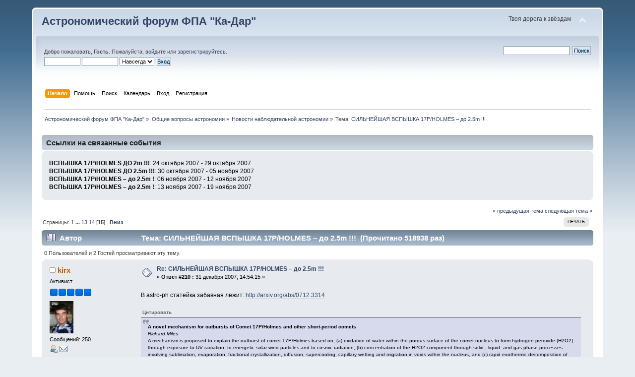

--- FILE ---
content_type: text/html; charset=UTF-8
request_url: http://www.ka-dar.ru/forum/index.php/topic,922.210.html?PHPSESSID=e73f68b014d143a089726996dbb78852
body_size: 10178
content:
<!DOCTYPE html PUBLIC "-//W3C//DTD XHTML 1.0 Transitional//EN" "http://www.w3.org/TR/xhtml1/DTD/xhtml1-transitional.dtd">
<html xmlns="http://www.w3.org/1999/xhtml">
<head>
	<link rel="stylesheet" type="text/css" href="http://www.ka-dar.ru/forum/Themes/default/css/index.css?fin20" />
	<link rel="stylesheet" type="text/css" href="http://www.ka-dar.ru/forum/Themes/default/css/webkit.css" />
	<script type="text/javascript" src="http://www.ka-dar.ru/forum/Themes/default/scripts/script.js?fin20"></script>
	<script type="text/javascript" src="http://www.ka-dar.ru/forum/Themes/default/scripts/theme.js?fin20"></script>
	<script type="text/javascript"><!-- // --><![CDATA[
		var smf_theme_url = "http://www.ka-dar.ru/forum/Themes/default";
		var smf_default_theme_url = "http://www.ka-dar.ru/forum/Themes/default";
		var smf_images_url = "http://www.ka-dar.ru/forum/Themes/default/images";
		var smf_scripturl = "http://www.ka-dar.ru/forum/index.php?PHPSESSID=e73f68b014d143a089726996dbb78852&amp;";
		var smf_iso_case_folding = false;
		var smf_charset = "UTF-8";
		var ajax_notification_text = "Загружается...";
		var ajax_notification_cancel_text = "Отменить";
	// ]]></script>
	<meta http-equiv="Content-Type" content="text/html; charset=UTF-8" />
	<meta name="description" content="СИЛЬНЕЙШАЯ ВСПЫШКА 17P/HOLMES – до 2.5m !!!" />
	<meta name="keywords" content="Ка-Дар, астрономия, комета, астероид, телескоп, экскурсия, наука, посмотреть в телескоп, обсерватория, фонд, образование, благотворительность" />
	<title>СИЛЬНЕЙШАЯ ВСПЫШКА 17P/HOLMES – до 2.5m !!!</title>
	<link rel="canonical" href="http://www.ka-dar.ru/forum/index.php/topic,922.210.html?PHPSESSID=e73f68b014d143a089726996dbb78852" />
	<link rel="help" href="http://www.ka-dar.ru/forum/index.php?PHPSESSID=e73f68b014d143a089726996dbb78852&amp;action=help" />
	<link rel="search" href="http://www.ka-dar.ru/forum/index.php?PHPSESSID=e73f68b014d143a089726996dbb78852&amp;action=search" />
	<link rel="contents" href="http://www.ka-dar.ru/forum/index.php?PHPSESSID=e73f68b014d143a089726996dbb78852&amp;" />
	<link rel="alternate" type="application/rss+xml" title="Астрономический форум ФПА &quot;Ка-Дар&quot; - RSS" href="http://www.ka-dar.ru/forum/index.php?PHPSESSID=e73f68b014d143a089726996dbb78852&amp;type=rss;action=.xml" />
	<link rel="prev" href="http://www.ka-dar.ru/forum/index.php/topic,922.0/prev_next,prev.html?PHPSESSID=e73f68b014d143a089726996dbb78852" />
	<link rel="next" href="http://www.ka-dar.ru/forum/index.php/topic,922.0/prev_next,next.html?PHPSESSID=e73f68b014d143a089726996dbb78852" />
	<link rel="index" href="http://www.ka-dar.ru/forum/index.php/board,3.0.html?PHPSESSID=e73f68b014d143a089726996dbb78852" />
</head>
<body>
<div id="wrapper" style="width: 90%">
	<div id="header"><div class="frame">
		<div id="top_section">
			<h1 class="forumtitle">
				<a href="http://www.ka-dar.ru/forum/index.php?PHPSESSID=e73f68b014d143a089726996dbb78852&amp;">Астрономический форум ФПА "Ка-Дар"</a>
			</h1>
			<img id="upshrink" src="http://www.ka-dar.ru/forum/Themes/default/images/upshrink.png" alt="*" title="Свернуть/Развернуть" style="display: none;" />
			<div id="siteslogan" class="floatright">Твоя дорога к звёздам</div>
		</div>
		<div id="upper_section" class="middletext">
			<div class="user">
				<script type="text/javascript" src="http://www.ka-dar.ru/forum/Themes/default/scripts/sha1.js"></script>
				<form id="guest_form" action="http://www.ka-dar.ru/forum/index.php?PHPSESSID=e73f68b014d143a089726996dbb78852&amp;action=login2" method="post" accept-charset="UTF-8"  onsubmit="hashLoginPassword(this, '271584570514240a17981d21396d3143');">
					<div class="info">Добро пожаловать, <strong>Гость</strong>. Пожалуйста, <a href="http://www.ka-dar.ru/forum/index.php?PHPSESSID=e73f68b014d143a089726996dbb78852&amp;action=login">войдите</a> или <a href="http://www.ka-dar.ru/forum/index.php?PHPSESSID=e73f68b014d143a089726996dbb78852&amp;action=register">зарегистрируйтесь</a>.</div>
					<input type="text" name="user" size="10" class="input_text" />
					<input type="password" name="passwrd" size="10" class="input_password" />
					<select name="cookielength">
						<option value="60">1 час</option>
						<option value="1440">1 день</option>
						<option value="10080">1 неделя</option>
						<option value="43200">1 месяц</option>
						<option value="-1" selected="selected">Навсегда</option>
					</select>
					<input type="submit" value="Вход" class="button_submit" /><br />
					<div class="info"></div>
					<input type="hidden" name="hash_passwrd" value="" />
				</form>
			</div>
			<div class="news normaltext">
				<form id="search_form" action="http://www.ka-dar.ru/forum/index.php?PHPSESSID=e73f68b014d143a089726996dbb78852&amp;action=search2" method="post" accept-charset="UTF-8">
					<input type="text" name="search" value="" class="input_text" />&nbsp;
					<input type="submit" name="submit" value="Поиск" class="button_submit" />
					<input type="hidden" name="advanced" value="0" />
					<input type="hidden" name="topic" value="922" /></form>
			</div>
		</div>
		<br class="clear" />
		<script type="text/javascript"><!-- // --><![CDATA[
			var oMainHeaderToggle = new smc_Toggle({
				bToggleEnabled: true,
				bCurrentlyCollapsed: false,
				aSwappableContainers: [
					'upper_section'
				],
				aSwapImages: [
					{
						sId: 'upshrink',
						srcExpanded: smf_images_url + '/upshrink.png',
						altExpanded: 'Свернуть/Развернуть',
						srcCollapsed: smf_images_url + '/upshrink2.png',
						altCollapsed: 'Свернуть/Развернуть'
					}
				],
				oThemeOptions: {
					bUseThemeSettings: false,
					sOptionName: 'collapse_header',
					sSessionVar: 'b5dabd61',
					sSessionId: '271584570514240a17981d21396d3143'
				},
				oCookieOptions: {
					bUseCookie: true,
					sCookieName: 'upshrink'
				}
			});
		// ]]></script>
		<div id="main_menu">
			<ul class="dropmenu" id="menu_nav">
				<li id="button_home">
					<a class="active firstlevel" href="http://www.ka-dar.ru/forum/index.php?PHPSESSID=e73f68b014d143a089726996dbb78852&amp;">
						<span class="last firstlevel">Начало</span>
					</a>
				</li>
				<li id="button_help">
					<a class="firstlevel" href="http://www.ka-dar.ru/forum/index.php?PHPSESSID=e73f68b014d143a089726996dbb78852&amp;action=help">
						<span class="firstlevel">Помощь</span>
					</a>
				</li>
				<li id="button_search">
					<a class="firstlevel" href="http://www.ka-dar.ru/forum/index.php?PHPSESSID=e73f68b014d143a089726996dbb78852&amp;action=search">
						<span class="firstlevel">Поиск</span>
					</a>
				</li>
				<li id="button_calendar">
					<a class="firstlevel" href="http://www.ka-dar.ru/forum/index.php?PHPSESSID=e73f68b014d143a089726996dbb78852&amp;action=calendar">
						<span class="firstlevel">Календарь</span>
					</a>
				</li>
				<li id="button_login">
					<a class="firstlevel" href="http://www.ka-dar.ru/forum/index.php?PHPSESSID=e73f68b014d143a089726996dbb78852&amp;action=login">
						<span class="firstlevel">Вход</span>
					</a>
				</li>
				<li id="button_register">
					<a class="firstlevel" href="http://www.ka-dar.ru/forum/index.php?PHPSESSID=e73f68b014d143a089726996dbb78852&amp;action=register">
						<span class="last firstlevel">Регистрация</span>
					</a>
				</li>
			</ul>
		</div>
		<br class="clear" />
	</div></div>
	<div id="content_section"><div class="frame">
		<div id="main_content_section">
	<div class="navigate_section">
		<ul>
			<li>
				<a href="http://www.ka-dar.ru/forum/index.php?PHPSESSID=e73f68b014d143a089726996dbb78852&amp;"><span>Астрономический форум ФПА &quot;Ка-Дар&quot;</span></a> &#187;
			</li>
			<li>
				<a href="http://www.ka-dar.ru/forum/index.php?PHPSESSID=e73f68b014d143a089726996dbb78852&amp;#c2"><span>Общие вопросы астрономии</span></a> &#187;
			</li>
			<li>
				<a href="http://www.ka-dar.ru/forum/index.php/board,3.0.html?PHPSESSID=e73f68b014d143a089726996dbb78852"><span>Новости наблюдательной астрономии</span></a> &#187;
			</li>
			<li class="last">Тема: 
				<a href="http://www.ka-dar.ru/forum/index.php/topic,922.0.html?PHPSESSID=e73f68b014d143a089726996dbb78852"><span>СИЛЬНЕЙШАЯ ВСПЫШКА 17P/HOLMES – до 2.5m !!!</span></a>
			</li>
		</ul>
	</div>
			<a id="top"></a>
			<a id="msg10772"></a>
			<div class="linked_events">
				<div class="title_bar">
					<h3 class="titlebg headerpadding">Ссылки на связанные события</h3>
				</div>
				<div class="windowbg">
					<span class="topslice"><span></span></span>
					<div class="content">
						<ul class="reset">
							<li>
								<strong>ВСПЫШКА 17P/HOLMES ДО 2m !!!</strong>: 24 октября 2007 - 29 октября 2007
							</li>
							<li>
								<strong>ВСПЫШКА 17P/HOLMES ДО 2.5m !!!</strong>: 30 октября 2007 - 05 ноября 2007
							</li>
							<li>
								<strong>ВСПЫШКА 17P/HOLMES – до 2.5m !</strong>: 06 ноября 2007 - 12 ноября 2007
							</li>
							<li>
								<strong>ВСПЫШКА 17P/HOLMES – до 2.5m !</strong>: 13 ноября 2007 - 19 ноября 2007
							</li>
						</ul>
					</div>
					<span class="botslice"><span></span></span>
				</div>
			</div>
			<div class="pagesection">
				<div class="nextlinks"><a href="http://www.ka-dar.ru/forum/index.php/topic,922.0/prev_next,prev.html?PHPSESSID=e73f68b014d143a089726996dbb78852#new">&laquo; предыдущая тема</a> <a href="http://www.ka-dar.ru/forum/index.php/topic,922.0/prev_next,next.html?PHPSESSID=e73f68b014d143a089726996dbb78852#new">следующая тема &raquo;</a></div>
		<div class="buttonlist floatright">
			<ul>
				<li><a class="button_strip_print" href="http://www.ka-dar.ru/forum/index.php?PHPSESSID=e73f68b014d143a089726996dbb78852&amp;action=printpage;topic=922.0" rel="new_win nofollow"><span class="last">Печать</span></a></li>
			</ul>
		</div>
				<div class="pagelinks floatleft">Страницы: <a class="navPages" href="http://www.ka-dar.ru/forum/index.php/topic,922.0.html?PHPSESSID=e73f68b014d143a089726996dbb78852">1</a> <span style="font-weight: bold;" onclick="expandPages(this, 'http://www.ka-dar.ru/forum/index.php'+'?topic=922.%1$d', 15, 180, 15);" onmouseover="this.style.cursor = 'pointer';"> ... </span><a class="navPages" href="http://www.ka-dar.ru/forum/index.php/topic,922.180.html?PHPSESSID=e73f68b014d143a089726996dbb78852">13</a> <a class="navPages" href="http://www.ka-dar.ru/forum/index.php/topic,922.195.html?PHPSESSID=e73f68b014d143a089726996dbb78852">14</a> [<strong>15</strong>]   &nbsp;&nbsp;<a href="#lastPost"><strong>Вниз</strong></a></div>
			</div>
			<div id="forumposts">
				<div class="cat_bar">
					<h3 class="catbg">
						<img src="http://www.ka-dar.ru/forum/Themes/default/images/topic/veryhot_post.gif" align="bottom" alt="" />
						<span id="author">Автор</span>
						Тема: СИЛЬНЕЙШАЯ ВСПЫШКА 17P/HOLMES – до 2.5m !!! &nbsp;(Прочитано 518938 раз)
					</h3>
				</div>
				<p id="whoisviewing" class="smalltext">0 Пользователей и 2 Гостей просматривают эту тему.
				</p>
				<form action="http://www.ka-dar.ru/forum/index.php?PHPSESSID=e73f68b014d143a089726996dbb78852&amp;action=quickmod2;topic=922.210" method="post" accept-charset="UTF-8" name="quickModForm" id="quickModForm" style="margin: 0;" onsubmit="return oQuickModify.bInEditMode ? oQuickModify.modifySave('271584570514240a17981d21396d3143', 'b5dabd61') : false">
				<div class="windowbg">
					<span class="topslice"><span></span></span>
					<div class="post_wrapper">
						<div class="poster">
							<h4>
								<img src="http://www.ka-dar.ru/forum/Themes/default/images/useroff.gif" alt="Оффлайн" />
								<a href="http://www.ka-dar.ru/forum/index.php?PHPSESSID=e73f68b014d143a089726996dbb78852&amp;action=profile;u=80" title="Просмотр профиля kirx">kirx</a>
							</h4>
							<ul class="reset smalltext" id="msg_10772_extra_info">
								<li class="membergroup"><c>Активист</li>
								<li class="stars"><img src="http://www.ka-dar.ru/forum/Themes/default/images/stargmod.gif" alt="*" /><img src="http://www.ka-dar.ru/forum/Themes/default/images/stargmod.gif" alt="*" /><img src="http://www.ka-dar.ru/forum/Themes/default/images/stargmod.gif" alt="*" /><img src="http://www.ka-dar.ru/forum/Themes/default/images/stargmod.gif" alt="*" /><img src="http://www.ka-dar.ru/forum/Themes/default/images/stargmod.gif" alt="*" /></li>
								<li class="avatar">
									<a href="http://www.ka-dar.ru/forum/index.php?PHPSESSID=e73f68b014d143a089726996dbb78852&amp;action=profile;u=80">
										<img class="avatar" src="http://www.ka-dar.ru/forum/index.php?PHPSESSID=e73f68b014d143a089726996dbb78852&amp;action=dlattach;attach=3959;type=avatar" alt="" />
									</a>
								</li>
								<li class="postcount">Сообщений: 250</li>
								<li class="profile">
									<ul>
										<li><a href="http://www.ka-dar.ru/forum/index.php?PHPSESSID=e73f68b014d143a089726996dbb78852&amp;action=profile;u=80"><img src="http://www.ka-dar.ru/forum/Themes/default/images/icons/profile_sm.gif" alt="Просмотр профиля" title="Просмотр профиля" /></a></li>
										<li><a href="http://www.ka-dar.ru/forum/index.php?PHPSESSID=e73f68b014d143a089726996dbb78852&amp;action=emailuser;sa=email;msg=10772" rel="nofollow"><img src="http://www.ka-dar.ru/forum/Themes/default/images/email_sm.gif" alt="E-mail" title="E-mail" /></a></li>
									</ul>
								</li>
							</ul>
						</div>
						<div class="postarea">
							<div class="flow_hidden">
								<div class="keyinfo">
									<div class="messageicon">
										<img src="http://www.ka-dar.ru/forum/Themes/default/images/post/xx.gif" alt="" />
									</div>
									<h5 id="subject_10772">
										<a href="http://www.ka-dar.ru/forum/index.php/topic,922.msg10772.html?PHPSESSID=e73f68b014d143a089726996dbb78852#msg10772" rel="nofollow">Re: СИЛЬНЕЙШАЯ ВСПЫШКА 17P/HOLMES – до 2.5m !!!</a>
									</h5>
									<div class="smalltext">&#171; <strong>Ответ #210 :</strong> 31 декабря 2007, 14:54:15 &#187;</div>
									<div id="msg_10772_quick_mod"></div>
								</div>
							</div>
							<div class="post">
								<div class="inner" id="msg_10772">В astro-ph статейка забавная лежит: <a href="http://arxiv.org/abs/0712.3314" class="bbc_link" target="_blank">http://arxiv.org/abs/0712.3314</a><br /><br /><div class="quoteheader"><div class="topslice_quote">Цитировать</div></div><blockquote class="bbc_standard_quote"><strong>A novel mechanism for outbursts of Comet 17P/Holmes and other short-period comets</strong><br /><em>Richard Miles</em><br />A mechanism is proposed to explain the outburst of comet 17P/Holmes based on; (a) oxidation of water within the porous surface of the comet nucleus to form hydrogen peroxide (H2O2) through exposure to UV radiation, to energetic solar-wind particles and to cosmic radiation, (b) concentration of the H2O2 component through solid-, liquid- and gas-phase processes involving sublimation, evaporation, fractional crystallization, diffusion, supercooling, capillary wetting and migration in voids within the nucleus, and (c) rapid exothermic decomposition of aqueous H2O2 liberating oxygen gas via a surface catalytic reaction through interaction with finely-dispersed transition metals, metal compounds and minerals, in particular those containing Fe, localised within a differentiated multi-component comet nucleus. An accelerated release of gaseous oxygen, concomitant self-heating and volatilisation of hydrocarbons within the nucleus results in its explosive disruption. This mechanism may also explain the observation of a repeat outburst of this comet in 1893. Laboratory studies to investigate H2O2 formation in simulated cometary environments and to evaluate H2O2 decomposition on meteoritic samples are recommended.</blockquote><div class="quotefooter"><div class="botslice_quote"></div></div></div>
							</div>
						</div>
						<div class="moderatorbar">
							<div class="smalltext modified" id="modified_10772">
							</div>
							<div class="smalltext reportlinks">
								<img src="http://www.ka-dar.ru/forum/Themes/default/images/ip.gif" alt="" />
								Записан
							</div>
							<div class="signature" id="msg_10772_signature"><img src="http://saistud.sai.msu.ru/~kirx/img/snoozer_likelinux_man.gif" alt="" class="bbc_img" /></div>
						</div>
					</div>
					<span class="botslice"><span></span></span>
				</div>
				<hr class="post_separator" />
				<a id="msg12043"></a>
				<div class="windowbg2">
					<span class="topslice"><span></span></span>
					<div class="post_wrapper">
						<div class="poster">
							<h4>
								<img src="http://www.ka-dar.ru/forum/Themes/default/images/useroff.gif" alt="Оффлайн" />
								<a href="http://www.ka-dar.ru/forum/index.php?PHPSESSID=e73f68b014d143a089726996dbb78852&amp;action=profile;u=6" title="Просмотр профиля ctac">ctac</a>
							</h4>
							<ul class="reset smalltext" id="msg_12043_extra_info">
								<li class="membergroup">Сотрудник ФПА Ка-Дар</li>
								<li class="stars"><img src="http://www.ka-dar.ru/forum/Themes/default/images/staradmin.gif" alt="*" /><img src="http://www.ka-dar.ru/forum/Themes/default/images/staradmin.gif" alt="*" /><img src="http://www.ka-dar.ru/forum/Themes/default/images/staradmin.gif" alt="*" /><img src="http://www.ka-dar.ru/forum/Themes/default/images/staradmin.gif" alt="*" /><img src="http://www.ka-dar.ru/forum/Themes/default/images/staradmin.gif" alt="*" /></li>
								<li class="avatar">
									<a href="http://www.ka-dar.ru/forum/index.php?PHPSESSID=e73f68b014d143a089726996dbb78852&amp;action=profile;u=6">
										<img class="avatar" src="http://www.ka-dar.ru/forum/index.php?PHPSESSID=e73f68b014d143a089726996dbb78852&amp;action=dlattach;attach=4472;type=avatar" alt="" />
									</a>
								</li>
								<li class="postcount">Сообщений: 8680</li>
								<li class="blurb">Короткий Стас</li>
								<li class="im_icons">
									<ul>
										<li><a class="icq new_win" href="http://www.icq.com/whitepages/about_me.php?uin=340303332" target="_blank" title="ICQ клиент - 340303332"><img src="http://status.icq.com/online.gif?img=5&amp;icq=340303332" alt="ICQ клиент - 340303332" width="18" height="18" /></a></li>
										
										
										<li><a class="yim" href="http://edit.yahoo.com/config/send_webmesg?.target=astrostas83" title="Yahoo клиент - astrostas83"><img src="http://opi.yahoo.com/online?u=astrostas83&amp;m=g&amp;t=0" alt="Yahoo клиент - astrostas83" /></a></li>
									</ul>
								</li>
								<li class="profile">
									<ul>
										<li><a href="http://www.ka-dar.ru/forum/index.php?PHPSESSID=e73f68b014d143a089726996dbb78852&amp;action=profile;u=6"><img src="http://www.ka-dar.ru/forum/Themes/default/images/icons/profile_sm.gif" alt="Просмотр профиля" title="Просмотр профиля" /></a></li>
										<li><a href="http://www.ka-dar.ru/forum/index.php?PHPSESSID=e73f68b014d143a089726996dbb78852&amp;action=emailuser;sa=email;msg=12043" rel="nofollow"><img src="http://www.ka-dar.ru/forum/Themes/default/images/email_sm.gif" alt="E-mail" title="E-mail" /></a></li>
									</ul>
								</li>
							</ul>
						</div>
						<div class="postarea">
							<div class="flow_hidden">
								<div class="keyinfo">
									<div class="messageicon">
										<img src="http://www.ka-dar.ru/forum/Themes/default/images/post/xx.gif" alt="" />
									</div>
									<h5 id="subject_12043">
										<a href="http://www.ka-dar.ru/forum/index.php/topic,922.msg12043.html?PHPSESSID=e73f68b014d143a089726996dbb78852#msg12043" rel="nofollow">Re: СИЛЬНЕЙШАЯ ВСПЫШКА 17P/HOLMES – до 2.5m !!!</a>
									</h5>
									<div class="smalltext">&#171; <strong>Ответ #211 :</strong> 04 марта 2008, 11:39:50 &#187;</div>
									<div id="msg_12043_quick_mod"></div>
								</div>
							</div>
							<div class="post">
								<div class="inner" id="msg_12043">Время подводить итоги.<br /><br /><img src="http://kometen.fg-vds.de/koj_2007/17p/sele0017.gif" alt="" class="bbc_img" /><br /><br /><a href="http://kometen.fg-vds.de/koj_2007/17p/17peaus.htm" class="bbc_link" target="_blank">http://kometen.fg-vds.de/koj_2007/17p/17peaus.htm</a></div>
							</div>
						</div>
						<div class="moderatorbar">
							<div class="smalltext modified" id="modified_12043">
							</div>
							<div class="smalltext reportlinks">
								<img src="http://www.ka-dar.ru/forum/Themes/default/images/ip.gif" alt="" />
								Записан
							</div>
							<div class="signature" id="msg_12043_signature">Короткий Стас<br />&nbsp;<strong><a href="http://www.astroalert.su" class="bbc_link" target="_blank">www.astroalert.su</a></strong> - новости!<br />&nbsp;<strong><a href="http://www.astromap.ru" class="bbc_link" target="_blank">www.astromap.ru</a></strong> - Всё астрономические организации РФ и ближнего зарубежья</div>
						</div>
					</div>
					<span class="botslice"><span></span></span>
				</div>
				<hr class="post_separator" />
				<a id="msg12197"></a>
				<div class="windowbg">
					<span class="topslice"><span></span></span>
					<div class="post_wrapper">
						<div class="poster">
							<h4>
								<img src="http://www.ka-dar.ru/forum/Themes/default/images/useroff.gif" alt="Оффлайн" />
								<a href="http://www.ka-dar.ru/forum/index.php?PHPSESSID=e73f68b014d143a089726996dbb78852&amp;action=profile;u=6" title="Просмотр профиля ctac">ctac</a>
							</h4>
							<ul class="reset smalltext" id="msg_12197_extra_info">
								<li class="membergroup">Сотрудник ФПА Ка-Дар</li>
								<li class="stars"><img src="http://www.ka-dar.ru/forum/Themes/default/images/staradmin.gif" alt="*" /><img src="http://www.ka-dar.ru/forum/Themes/default/images/staradmin.gif" alt="*" /><img src="http://www.ka-dar.ru/forum/Themes/default/images/staradmin.gif" alt="*" /><img src="http://www.ka-dar.ru/forum/Themes/default/images/staradmin.gif" alt="*" /><img src="http://www.ka-dar.ru/forum/Themes/default/images/staradmin.gif" alt="*" /></li>
								<li class="avatar">
									<a href="http://www.ka-dar.ru/forum/index.php?PHPSESSID=e73f68b014d143a089726996dbb78852&amp;action=profile;u=6">
										<img class="avatar" src="http://www.ka-dar.ru/forum/index.php?PHPSESSID=e73f68b014d143a089726996dbb78852&amp;action=dlattach;attach=4472;type=avatar" alt="" />
									</a>
								</li>
								<li class="postcount">Сообщений: 8680</li>
								<li class="blurb">Короткий Стас</li>
								<li class="im_icons">
									<ul>
										<li><a class="icq new_win" href="http://www.icq.com/whitepages/about_me.php?uin=340303332" target="_blank" title="ICQ клиент - 340303332"><img src="http://status.icq.com/online.gif?img=5&amp;icq=340303332" alt="ICQ клиент - 340303332" width="18" height="18" /></a></li>
										
										
										<li><a class="yim" href="http://edit.yahoo.com/config/send_webmesg?.target=astrostas83" title="Yahoo клиент - astrostas83"><img src="http://opi.yahoo.com/online?u=astrostas83&amp;m=g&amp;t=0" alt="Yahoo клиент - astrostas83" /></a></li>
									</ul>
								</li>
								<li class="profile">
									<ul>
										<li><a href="http://www.ka-dar.ru/forum/index.php?PHPSESSID=e73f68b014d143a089726996dbb78852&amp;action=profile;u=6"><img src="http://www.ka-dar.ru/forum/Themes/default/images/icons/profile_sm.gif" alt="Просмотр профиля" title="Просмотр профиля" /></a></li>
										<li><a href="http://www.ka-dar.ru/forum/index.php?PHPSESSID=e73f68b014d143a089726996dbb78852&amp;action=emailuser;sa=email;msg=12197" rel="nofollow"><img src="http://www.ka-dar.ru/forum/Themes/default/images/email_sm.gif" alt="E-mail" title="E-mail" /></a></li>
									</ul>
								</li>
							</ul>
						</div>
						<div class="postarea">
							<div class="flow_hidden">
								<div class="keyinfo">
									<div class="messageicon">
										<img src="http://www.ka-dar.ru/forum/Themes/default/images/post/xx.gif" alt="" />
									</div>
									<h5 id="subject_12197">
										<a href="http://www.ka-dar.ru/forum/index.php/topic,922.msg12197.html?PHPSESSID=e73f68b014d143a089726996dbb78852#msg12197" rel="nofollow">Re: СИЛЬНЕЙШАЯ ВСПЫШКА 17P/HOLMES – до 2.5m !!!</a>
									</h5>
									<div class="smalltext">&#171; <strong>Ответ #212 :</strong> 08 марта 2008, 20:24:17 &#187;</div>
									<div id="msg_12197_quick_mod"></div>
								</div>
							</div>
							<div class="post">
								<div class="inner" id="msg_12197">&nbsp;Расстояние до кометы сегодня в 3 раза больше чем до Солнца<br /><a href="http://www.cfa.harvard.edu/iau/Ephemerides/Comets/0017P.html" class="bbc_link" target="_blank">http://www.cfa.harvard.edu/iau/Ephemerides/Comets/0017P.html</a><br />&nbsp;<br />&nbsp;Математика: (75/30)х3=<strong>7.5 диаметров Солнца (11 млн.км) занимает кома кометы 17P/Holmes</strong> <img src="http://www.ka-dar.ru/forum/Smileys/classic/smiley.gif" alt="&#58;&#41;" title="Smiley" class="smiley" /> <br /><br />&nbsp;Скопировал свое сообщение с <a href="http://www.astronomy.ru/forum/index.php/topic,32377.msg669426.html#msg669426" class="bbc_link" target="_blank">Астрофорума</a><br /><br />&nbsp;Потрясающая илюстрация:<br /><br />&nbsp;<img src="http://www.spaceweather.com/swpod2008/08mar08/Chris-Schur1.jpg?" alt="" class="bbc_img" /></div>
							</div>
						</div>
						<div class="moderatorbar">
							<div class="smalltext modified" id="modified_12197">
							</div>
							<div class="smalltext reportlinks">
								<img src="http://www.ka-dar.ru/forum/Themes/default/images/ip.gif" alt="" />
								Записан
							</div>
							<div class="signature" id="msg_12197_signature">Короткий Стас<br />&nbsp;<strong><a href="http://www.astroalert.su" class="bbc_link" target="_blank">www.astroalert.su</a></strong> - новости!<br />&nbsp;<strong><a href="http://www.astromap.ru" class="bbc_link" target="_blank">www.astromap.ru</a></strong> - Всё астрономические организации РФ и ближнего зарубежья</div>
						</div>
					</div>
					<span class="botslice"><span></span></span>
				</div>
				<hr class="post_separator" />
				<a id="msg12267"></a>
				<div class="windowbg2">
					<span class="topslice"><span></span></span>
					<div class="post_wrapper">
						<div class="poster">
							<h4>
								<img src="http://www.ka-dar.ru/forum/Themes/default/images/useroff.gif" alt="Оффлайн" />
								<a href="http://www.ka-dar.ru/forum/index.php?PHPSESSID=e73f68b014d143a089726996dbb78852&amp;action=profile;u=6" title="Просмотр профиля ctac">ctac</a>
							</h4>
							<ul class="reset smalltext" id="msg_12267_extra_info">
								<li class="membergroup">Сотрудник ФПА Ка-Дар</li>
								<li class="stars"><img src="http://www.ka-dar.ru/forum/Themes/default/images/staradmin.gif" alt="*" /><img src="http://www.ka-dar.ru/forum/Themes/default/images/staradmin.gif" alt="*" /><img src="http://www.ka-dar.ru/forum/Themes/default/images/staradmin.gif" alt="*" /><img src="http://www.ka-dar.ru/forum/Themes/default/images/staradmin.gif" alt="*" /><img src="http://www.ka-dar.ru/forum/Themes/default/images/staradmin.gif" alt="*" /></li>
								<li class="avatar">
									<a href="http://www.ka-dar.ru/forum/index.php?PHPSESSID=e73f68b014d143a089726996dbb78852&amp;action=profile;u=6">
										<img class="avatar" src="http://www.ka-dar.ru/forum/index.php?PHPSESSID=e73f68b014d143a089726996dbb78852&amp;action=dlattach;attach=4472;type=avatar" alt="" />
									</a>
								</li>
								<li class="postcount">Сообщений: 8680</li>
								<li class="blurb">Короткий Стас</li>
								<li class="im_icons">
									<ul>
										<li><a class="icq new_win" href="http://www.icq.com/whitepages/about_me.php?uin=340303332" target="_blank" title="ICQ клиент - 340303332"><img src="http://status.icq.com/online.gif?img=5&amp;icq=340303332" alt="ICQ клиент - 340303332" width="18" height="18" /></a></li>
										
										
										<li><a class="yim" href="http://edit.yahoo.com/config/send_webmesg?.target=astrostas83" title="Yahoo клиент - astrostas83"><img src="http://opi.yahoo.com/online?u=astrostas83&amp;m=g&amp;t=0" alt="Yahoo клиент - astrostas83" /></a></li>
									</ul>
								</li>
								<li class="profile">
									<ul>
										<li><a href="http://www.ka-dar.ru/forum/index.php?PHPSESSID=e73f68b014d143a089726996dbb78852&amp;action=profile;u=6"><img src="http://www.ka-dar.ru/forum/Themes/default/images/icons/profile_sm.gif" alt="Просмотр профиля" title="Просмотр профиля" /></a></li>
										<li><a href="http://www.ka-dar.ru/forum/index.php?PHPSESSID=e73f68b014d143a089726996dbb78852&amp;action=emailuser;sa=email;msg=12267" rel="nofollow"><img src="http://www.ka-dar.ru/forum/Themes/default/images/email_sm.gif" alt="E-mail" title="E-mail" /></a></li>
									</ul>
								</li>
							</ul>
						</div>
						<div class="postarea">
							<div class="flow_hidden">
								<div class="keyinfo">
									<div class="messageicon">
										<img src="http://www.ka-dar.ru/forum/Themes/default/images/post/xx.gif" alt="" />
									</div>
									<h5 id="subject_12267">
										<a href="http://www.ka-dar.ru/forum/index.php/topic,922.msg12267.html?PHPSESSID=e73f68b014d143a089726996dbb78852#msg12267" rel="nofollow">Re: СИЛЬНЕЙШАЯ ВСПЫШКА 17P/HOLMES – до 2.5m !!!</a>
									</h5>
									<div class="smalltext">&#171; <strong>Ответ #213 :</strong> 10 марта 2008, 20:37:55 &#187;</div>
									<div id="msg_12267_quick_mod"></div>
								</div>
							</div>
							<div class="post">
								<div class="inner" id="msg_12267">Что-то произошло в ядре кометы в конце января (фотометрия ядра) :<br />&nbsp;<a href="http://pagesperso-orange.fr/fkometes/images/comets_img/17P-courbe%20mag.m1-A77.jpg" class="bbc_link" target="_blank">http://pagesperso-orange.fr/fkometes/images/comets_img/17P-courbe%20mag.m1-A77.jpg</a><br /><br />&nbsp;<a href="http://cosmos4u.blogspot.com/2008/02/something-did-happen-to-comet-holmes-in.html" class="bbc_link" target="_blank">http://cosmos4u.blogspot.com/2008/02/something-did-happen-to-comet-holmes-in.html</a><br /><br />&nbsp;Еще одна вспышка (малая) кометы 17P/HOLMES развивается сейчас?<br />&nbsp;<a href="http://cosmos4u.blogspot.com/2008/03/another-minor-outburst-of-comet-holmes.html" class="bbc_link" target="_blank">http://cosmos4u.blogspot.com/2008/03/another-minor-outburst-of-comet-holmes.html</a><br />&nbsp;</div>
							</div>
						</div>
						<div class="moderatorbar">
							<div class="smalltext modified" id="modified_12267">
							</div>
							<div class="smalltext reportlinks">
								<img src="http://www.ka-dar.ru/forum/Themes/default/images/ip.gif" alt="" />
								Записан
							</div>
							<div class="signature" id="msg_12267_signature">Короткий Стас<br />&nbsp;<strong><a href="http://www.astroalert.su" class="bbc_link" target="_blank">www.astroalert.su</a></strong> - новости!<br />&nbsp;<strong><a href="http://www.astromap.ru" class="bbc_link" target="_blank">www.astromap.ru</a></strong> - Всё астрономические организации РФ и ближнего зарубежья</div>
						</div>
					</div>
					<span class="botslice"><span></span></span>
				</div>
				<hr class="post_separator" />
				<a id="msg12696"></a>
				<div class="windowbg">
					<span class="topslice"><span></span></span>
					<div class="post_wrapper">
						<div class="poster">
							<h4>
								<img src="http://www.ka-dar.ru/forum/Themes/default/images/useroff.gif" alt="Оффлайн" />
								<a href="http://www.ka-dar.ru/forum/index.php?PHPSESSID=e73f68b014d143a089726996dbb78852&amp;action=profile;u=6" title="Просмотр профиля ctac">ctac</a>
							</h4>
							<ul class="reset smalltext" id="msg_12696_extra_info">
								<li class="membergroup">Сотрудник ФПА Ка-Дар</li>
								<li class="stars"><img src="http://www.ka-dar.ru/forum/Themes/default/images/staradmin.gif" alt="*" /><img src="http://www.ka-dar.ru/forum/Themes/default/images/staradmin.gif" alt="*" /><img src="http://www.ka-dar.ru/forum/Themes/default/images/staradmin.gif" alt="*" /><img src="http://www.ka-dar.ru/forum/Themes/default/images/staradmin.gif" alt="*" /><img src="http://www.ka-dar.ru/forum/Themes/default/images/staradmin.gif" alt="*" /></li>
								<li class="avatar">
									<a href="http://www.ka-dar.ru/forum/index.php?PHPSESSID=e73f68b014d143a089726996dbb78852&amp;action=profile;u=6">
										<img class="avatar" src="http://www.ka-dar.ru/forum/index.php?PHPSESSID=e73f68b014d143a089726996dbb78852&amp;action=dlattach;attach=4472;type=avatar" alt="" />
									</a>
								</li>
								<li class="postcount">Сообщений: 8680</li>
								<li class="blurb">Короткий Стас</li>
								<li class="im_icons">
									<ul>
										<li><a class="icq new_win" href="http://www.icq.com/whitepages/about_me.php?uin=340303332" target="_blank" title="ICQ клиент - 340303332"><img src="http://status.icq.com/online.gif?img=5&amp;icq=340303332" alt="ICQ клиент - 340303332" width="18" height="18" /></a></li>
										
										
										<li><a class="yim" href="http://edit.yahoo.com/config/send_webmesg?.target=astrostas83" title="Yahoo клиент - astrostas83"><img src="http://opi.yahoo.com/online?u=astrostas83&amp;m=g&amp;t=0" alt="Yahoo клиент - astrostas83" /></a></li>
									</ul>
								</li>
								<li class="profile">
									<ul>
										<li><a href="http://www.ka-dar.ru/forum/index.php?PHPSESSID=e73f68b014d143a089726996dbb78852&amp;action=profile;u=6"><img src="http://www.ka-dar.ru/forum/Themes/default/images/icons/profile_sm.gif" alt="Просмотр профиля" title="Просмотр профиля" /></a></li>
										<li><a href="http://www.ka-dar.ru/forum/index.php?PHPSESSID=e73f68b014d143a089726996dbb78852&amp;action=emailuser;sa=email;msg=12696" rel="nofollow"><img src="http://www.ka-dar.ru/forum/Themes/default/images/email_sm.gif" alt="E-mail" title="E-mail" /></a></li>
									</ul>
								</li>
							</ul>
						</div>
						<div class="postarea">
							<div class="flow_hidden">
								<div class="keyinfo">
									<div class="messageicon">
										<img src="http://www.ka-dar.ru/forum/Themes/default/images/post/thumbup.gif" alt="" />
									</div>
									<h5 id="subject_12696">
										<a href="http://www.ka-dar.ru/forum/index.php/topic,922.msg12696.html?PHPSESSID=e73f68b014d143a089726996dbb78852#msg12696" rel="nofollow">Обнаружены снимки момента вспышки 17P/HOLMES!!!</a>
									</h5>
									<div class="smalltext">&#171; <strong>Ответ #214 :</strong> 02 апреля 2008, 10:04:31 &#187;</div>
									<div id="msg_12696_quick_mod"></div>
								</div>
							</div>
							<div class="post">
								<div class="inner" id="msg_12696">Потрясающая анимация вспышки кометы 17P/HOLMES !<br />&nbsp;Первый снимок сделан в 23:39UT 24 октября! Еще до первых сообщений от наблюдателей о вспышке кометы!<br /><img src="http://www.spaceinfo.com.au/holmes1.gif" alt="" class="bbc_img" /><br /><br />Снял эти кадры инструмент <a href="http://www.spaceinfo.com.au/superwasp.html" class="bbc_link" target="_blank">SuperWASP</a> в La Palma (Чили), основное назначение которого, поиск транзитных экзопланет:<br /><img src="http://www.spaceinfo.com.au/superwasp1.jpg" alt="" class="bbc_img" /><br /><br /><span class="bbc_u"><strong>Источник:</strong></span> <a href="http://www.spaceinfo.com.au/superwasp2.html" class="bbc_link" target="_blank">SpaceInfo.com.au</a>&nbsp; </div>
							</div>
						</div>
						<div class="moderatorbar">
							<div class="smalltext modified" id="modified_12696">
								&#171; <em>Последнее редактирование: 02 апреля 2008, 10:26:13 от ctac</em> &#187;
							</div>
							<div class="smalltext reportlinks">
								<img src="http://www.ka-dar.ru/forum/Themes/default/images/ip.gif" alt="" />
								Записан
							</div>
							<div class="signature" id="msg_12696_signature">Короткий Стас<br />&nbsp;<strong><a href="http://www.astroalert.su" class="bbc_link" target="_blank">www.astroalert.su</a></strong> - новости!<br />&nbsp;<strong><a href="http://www.astromap.ru" class="bbc_link" target="_blank">www.astromap.ru</a></strong> - Всё астрономические организации РФ и ближнего зарубежья</div>
						</div>
					</div>
					<span class="botslice"><span></span></span>
				</div>
				<hr class="post_separator" />
				<a id="msg12699"></a>
				<div class="windowbg2">
					<span class="topslice"><span></span></span>
					<div class="post_wrapper">
						<div class="poster">
							<h4>
								<img src="http://www.ka-dar.ru/forum/Themes/default/images/useroff.gif" alt="Оффлайн" />
								<a href="http://www.ka-dar.ru/forum/index.php?PHPSESSID=e73f68b014d143a089726996dbb78852&amp;action=profile;u=12" title="Просмотр профиля ched">ched</a>
							</h4>
							<ul class="reset smalltext" id="msg_12699_extra_info">
								<li class="membergroup"><c>Активист</li>
								<li class="stars"><img src="http://www.ka-dar.ru/forum/Themes/default/images/stargmod.gif" alt="*" /><img src="http://www.ka-dar.ru/forum/Themes/default/images/stargmod.gif" alt="*" /><img src="http://www.ka-dar.ru/forum/Themes/default/images/stargmod.gif" alt="*" /><img src="http://www.ka-dar.ru/forum/Themes/default/images/stargmod.gif" alt="*" /><img src="http://www.ka-dar.ru/forum/Themes/default/images/stargmod.gif" alt="*" /></li>
								<li class="postcount">Сообщений: 935</li>
								<li class="im_icons">
									<ul>
										<li><a class="icq new_win" href="http://www.icq.com/whitepages/about_me.php?uin=413371" target="_blank" title="ICQ клиент - 413371"><img src="http://status.icq.com/online.gif?img=5&amp;icq=413371" alt="ICQ клиент - 413371" width="18" height="18" /></a></li>
										
										
										
									</ul>
								</li>
								<li class="profile">
									<ul>
										<li><a href="http://www.ka-dar.ru/forum/index.php?PHPSESSID=e73f68b014d143a089726996dbb78852&amp;action=profile;u=12"><img src="http://www.ka-dar.ru/forum/Themes/default/images/icons/profile_sm.gif" alt="Просмотр профиля" title="Просмотр профиля" /></a></li>
									</ul>
								</li>
							</ul>
						</div>
						<div class="postarea">
							<div class="flow_hidden">
								<div class="keyinfo">
									<div class="messageicon">
										<img src="http://www.ka-dar.ru/forum/Themes/default/images/post/xx.gif" alt="" />
									</div>
									<h5 id="subject_12699">
										<a href="http://www.ka-dar.ru/forum/index.php/topic,922.msg12699.html?PHPSESSID=e73f68b014d143a089726996dbb78852#msg12699" rel="nofollow">Re: Обнаружены снимки момента вспышки 17P/HOLMES!!!</a>
									</h5>
									<div class="smalltext">&#171; <strong>Ответ #215 :</strong> 02 апреля 2008, 13:57:52 &#187;</div>
									<div id="msg_12699_quick_mod"></div>
								</div>
							</div>
							<div class="post">
								<div class="inner" id="msg_12699"><div class="quoteheader"><div class="topslice_quote"><a href="http://www.ka-dar.ru/forum/index.php/topic,922.msg12696.html?PHPSESSID=e73f68b014d143a089726996dbb78852#msg12696">Цитата: ctac от 02 апреля 2008, 10:04:31</a></div></div><blockquote class="bbc_standard_quote"> Первый снимок сделан в 23:39UT 24 октября! Еще до первых сообщений от наблюдателей о вспышке кометы!<br /></blockquote><div class="quotefooter"><div class="botslice_quote"></div></div><br />А вот и нет. Алан Хейл пронаблюдал комету ещё в Oct 24.50 UT. А я сделал оценку невооружённым глазом в Oct 24.87 UT. Так что одно из двух: или анимация начинается не 24, а <strong>23 октября</strong>, или время <strong>не UT</strong>.</div>
							</div>
						</div>
						<div class="moderatorbar">
							<div class="smalltext modified" id="modified_12699">
							</div>
							<div class="smalltext reportlinks">
								<img src="http://www.ka-dar.ru/forum/Themes/default/images/ip.gif" alt="" />
								Записан
							</div>
						</div>
					</div>
					<span class="botslice"><span></span></span>
				</div>
				<hr class="post_separator" />
				<a id="msg12702"></a>
				<div class="windowbg">
					<span class="topslice"><span></span></span>
					<div class="post_wrapper">
						<div class="poster">
							<h4>
								<img src="http://www.ka-dar.ru/forum/Themes/default/images/useroff.gif" alt="Оффлайн" />
								<a href="http://www.ka-dar.ru/forum/index.php?PHPSESSID=e73f68b014d143a089726996dbb78852&amp;action=profile;u=6" title="Просмотр профиля ctac">ctac</a>
							</h4>
							<ul class="reset smalltext" id="msg_12702_extra_info">
								<li class="membergroup">Сотрудник ФПА Ка-Дар</li>
								<li class="stars"><img src="http://www.ka-dar.ru/forum/Themes/default/images/staradmin.gif" alt="*" /><img src="http://www.ka-dar.ru/forum/Themes/default/images/staradmin.gif" alt="*" /><img src="http://www.ka-dar.ru/forum/Themes/default/images/staradmin.gif" alt="*" /><img src="http://www.ka-dar.ru/forum/Themes/default/images/staradmin.gif" alt="*" /><img src="http://www.ka-dar.ru/forum/Themes/default/images/staradmin.gif" alt="*" /></li>
								<li class="avatar">
									<a href="http://www.ka-dar.ru/forum/index.php?PHPSESSID=e73f68b014d143a089726996dbb78852&amp;action=profile;u=6">
										<img class="avatar" src="http://www.ka-dar.ru/forum/index.php?PHPSESSID=e73f68b014d143a089726996dbb78852&amp;action=dlattach;attach=4472;type=avatar" alt="" />
									</a>
								</li>
								<li class="postcount">Сообщений: 8680</li>
								<li class="blurb">Короткий Стас</li>
								<li class="im_icons">
									<ul>
										<li><a class="icq new_win" href="http://www.icq.com/whitepages/about_me.php?uin=340303332" target="_blank" title="ICQ клиент - 340303332"><img src="http://status.icq.com/online.gif?img=5&amp;icq=340303332" alt="ICQ клиент - 340303332" width="18" height="18" /></a></li>
										
										
										<li><a class="yim" href="http://edit.yahoo.com/config/send_webmesg?.target=astrostas83" title="Yahoo клиент - astrostas83"><img src="http://opi.yahoo.com/online?u=astrostas83&amp;m=g&amp;t=0" alt="Yahoo клиент - astrostas83" /></a></li>
									</ul>
								</li>
								<li class="profile">
									<ul>
										<li><a href="http://www.ka-dar.ru/forum/index.php?PHPSESSID=e73f68b014d143a089726996dbb78852&amp;action=profile;u=6"><img src="http://www.ka-dar.ru/forum/Themes/default/images/icons/profile_sm.gif" alt="Просмотр профиля" title="Просмотр профиля" /></a></li>
										<li><a href="http://www.ka-dar.ru/forum/index.php?PHPSESSID=e73f68b014d143a089726996dbb78852&amp;action=emailuser;sa=email;msg=12702" rel="nofollow"><img src="http://www.ka-dar.ru/forum/Themes/default/images/email_sm.gif" alt="E-mail" title="E-mail" /></a></li>
									</ul>
								</li>
							</ul>
						</div>
						<div class="postarea">
							<div class="flow_hidden">
								<div class="keyinfo">
									<div class="messageicon">
										<img src="http://www.ka-dar.ru/forum/Themes/default/images/post/xx.gif" alt="" />
									</div>
									<h5 id="subject_12702">
										<a href="http://www.ka-dar.ru/forum/index.php/topic,922.msg12702.html?PHPSESSID=e73f68b014d143a089726996dbb78852#msg12702" rel="nofollow">Re: Обнаружены снимки момента вспышки 17P/HOLMES!!!</a>
									</h5>
									<div class="smalltext">&#171; <strong>Ответ #216 :</strong> 02 апреля 2008, 18:44:46 &#187;</div>
									<div id="msg_12702_quick_mod"></div>
								</div>
							</div>
							<div class="post">
								<div class="inner" id="msg_12702"><div class="quoteheader"><div class="topslice_quote"><a href="http://www.ka-dar.ru/forum/index.php/topic,922.msg12699.html?PHPSESSID=e73f68b014d143a089726996dbb78852#msg12699">Цитата: ched от 02 апреля 2008, 13:57:52</a></div></div><blockquote class="bbc_standard_quote"><div class="quoteheader"><div class="topslice_quote"><a href="http://www.ka-dar.ru/forum/index.php/topic,922.msg12696.html?PHPSESSID=e73f68b014d143a089726996dbb78852#msg12696">Цитата: ctac от 02 апреля 2008, 10:04:31</a></div></div><blockquote class="bbc_alternate_quote"> Первый снимок сделан в 23:39UT 24 октября! Еще до первых сообщений от наблюдателей о вспышке кометы!<br /></blockquote><div class="quotefooter"><div class="botslice_quote"></div></div>А вот и нет. Алан Хейл пронаблюдал комету ещё в Oct 24.50 UT. А я сделал оценку невооружённым глазом в Oct 24.87 UT. Так что одно из двух: или анимация начинается не 24, а <strong>23 октября</strong>, или время <strong>не UT</strong>.<br /></blockquote><div class="quotefooter"><div class="botslice_quote"></div></div> 100% значит ошибка! Речь о 23-м числе.<br /><br /><a href="http://tech.groups.yahoo.com/group/comets-ml/message/14140" class="bbc_link" target="_blank">http://tech.groups.yahoo.com/group/comets-ml/message/14140</a></div>
							</div>
						</div>
						<div class="moderatorbar">
							<div class="smalltext modified" id="modified_12702">
								&#171; <em>Последнее редактирование: 02 апреля 2008, 18:56:02 от ctac</em> &#187;
							</div>
							<div class="smalltext reportlinks">
								<img src="http://www.ka-dar.ru/forum/Themes/default/images/ip.gif" alt="" />
								Записан
							</div>
							<div class="signature" id="msg_12702_signature">Короткий Стас<br />&nbsp;<strong><a href="http://www.astroalert.su" class="bbc_link" target="_blank">www.astroalert.su</a></strong> - новости!<br />&nbsp;<strong><a href="http://www.astromap.ru" class="bbc_link" target="_blank">www.astromap.ru</a></strong> - Всё астрономические организации РФ и ближнего зарубежья</div>
						</div>
					</div>
					<span class="botslice"><span></span></span>
				</div>
				<hr class="post_separator" />
				<a id="msg13246"></a>
				<div class="windowbg2">
					<span class="topslice"><span></span></span>
					<div class="post_wrapper">
						<div class="poster">
							<h4>
								<img src="http://www.ka-dar.ru/forum/Themes/default/images/useroff.gif" alt="Оффлайн" />
								<a href="http://www.ka-dar.ru/forum/index.php?PHPSESSID=e73f68b014d143a089726996dbb78852&amp;action=profile;u=684" title="Просмотр профиля Пётр">Пётр</a>
							</h4>
							<ul class="reset smalltext" id="msg_13246_extra_info">
								<li class="stars"><img src="http://www.ka-dar.ru/forum/Themes/default/images/star.gif" alt="*" /></li>
								<li class="postcount">Сообщений: 4</li>
								<li class="profile">
									<ul>
										<li><a href="http://www.ka-dar.ru/forum/index.php?PHPSESSID=e73f68b014d143a089726996dbb78852&amp;action=profile;u=684"><img src="http://www.ka-dar.ru/forum/Themes/default/images/icons/profile_sm.gif" alt="Просмотр профиля" title="Просмотр профиля" /></a></li>
									</ul>
								</li>
							</ul>
						</div>
						<div class="postarea">
							<div class="flow_hidden">
								<div class="keyinfo">
									<div class="messageicon">
										<img src="http://www.ka-dar.ru/forum/Themes/default/images/post/xx.gif" alt="" />
									</div>
									<h5 id="subject_13246">
										<a href="http://www.ka-dar.ru/forum/index.php/topic,922.msg13246.html?PHPSESSID=e73f68b014d143a089726996dbb78852#msg13246" rel="nofollow">Re: СИЛЬНЕЙШАЯ ВСПЫШКА 17P/HOLMES – до 2.5m !!!</a>
									</h5>
									<div class="smalltext">&#171; <strong>Ответ #217 :</strong> 08 мая 2008, 20:10:26 &#187;</div>
									<div id="msg_13246_quick_mod"></div>
								</div>
							</div>
							<div class="post">
								<div class="inner" id="msg_13246"><tt class="bbc_tt"></tt> странно! Ч&nbsp; на небо смотрю часто, и ни чего не увидел?<img src="http://www.ka-dar.ru/forum/Smileys/classic/huh.gif" alt="???" title="Huh" class="smiley" /></div>
							</div>
						</div>
						<div class="moderatorbar">
							<div class="smalltext modified" id="modified_13246">
							</div>
							<div class="smalltext reportlinks">
								<img src="http://www.ka-dar.ru/forum/Themes/default/images/ip.gif" alt="" />
								Записан
							</div>
						</div>
					</div>
					<span class="botslice"><span></span></span>
				</div>
				<hr class="post_separator" />
				<a id="msg13250"></a>
				<div class="windowbg">
					<span class="topslice"><span></span></span>
					<div class="post_wrapper">
						<div class="poster">
							<h4>
								<img src="http://www.ka-dar.ru/forum/Themes/default/images/useroff.gif" alt="Оффлайн" />
								<a href="http://www.ka-dar.ru/forum/index.php?PHPSESSID=e73f68b014d143a089726996dbb78852&amp;action=profile;u=6" title="Просмотр профиля ctac">ctac</a>
							</h4>
							<ul class="reset smalltext" id="msg_13250_extra_info">
								<li class="membergroup">Сотрудник ФПА Ка-Дар</li>
								<li class="stars"><img src="http://www.ka-dar.ru/forum/Themes/default/images/staradmin.gif" alt="*" /><img src="http://www.ka-dar.ru/forum/Themes/default/images/staradmin.gif" alt="*" /><img src="http://www.ka-dar.ru/forum/Themes/default/images/staradmin.gif" alt="*" /><img src="http://www.ka-dar.ru/forum/Themes/default/images/staradmin.gif" alt="*" /><img src="http://www.ka-dar.ru/forum/Themes/default/images/staradmin.gif" alt="*" /></li>
								<li class="avatar">
									<a href="http://www.ka-dar.ru/forum/index.php?PHPSESSID=e73f68b014d143a089726996dbb78852&amp;action=profile;u=6">
										<img class="avatar" src="http://www.ka-dar.ru/forum/index.php?PHPSESSID=e73f68b014d143a089726996dbb78852&amp;action=dlattach;attach=4472;type=avatar" alt="" />
									</a>
								</li>
								<li class="postcount">Сообщений: 8680</li>
								<li class="blurb">Короткий Стас</li>
								<li class="im_icons">
									<ul>
										<li><a class="icq new_win" href="http://www.icq.com/whitepages/about_me.php?uin=340303332" target="_blank" title="ICQ клиент - 340303332"><img src="http://status.icq.com/online.gif?img=5&amp;icq=340303332" alt="ICQ клиент - 340303332" width="18" height="18" /></a></li>
										
										
										<li><a class="yim" href="http://edit.yahoo.com/config/send_webmesg?.target=astrostas83" title="Yahoo клиент - astrostas83"><img src="http://opi.yahoo.com/online?u=astrostas83&amp;m=g&amp;t=0" alt="Yahoo клиент - astrostas83" /></a></li>
									</ul>
								</li>
								<li class="profile">
									<ul>
										<li><a href="http://www.ka-dar.ru/forum/index.php?PHPSESSID=e73f68b014d143a089726996dbb78852&amp;action=profile;u=6"><img src="http://www.ka-dar.ru/forum/Themes/default/images/icons/profile_sm.gif" alt="Просмотр профиля" title="Просмотр профиля" /></a></li>
										<li><a href="http://www.ka-dar.ru/forum/index.php?PHPSESSID=e73f68b014d143a089726996dbb78852&amp;action=emailuser;sa=email;msg=13250" rel="nofollow"><img src="http://www.ka-dar.ru/forum/Themes/default/images/email_sm.gif" alt="E-mail" title="E-mail" /></a></li>
									</ul>
								</li>
							</ul>
						</div>
						<div class="postarea">
							<div class="flow_hidden">
								<div class="keyinfo">
									<div class="messageicon">
										<img src="http://www.ka-dar.ru/forum/Themes/default/images/post/xx.gif" alt="" />
									</div>
									<h5 id="subject_13250">
										<a href="http://www.ka-dar.ru/forum/index.php/topic,922.msg13250.html?PHPSESSID=e73f68b014d143a089726996dbb78852#msg13250" rel="nofollow">Re: СИЛЬНЕЙШАЯ ВСПЫШКА 17P/HOLMES – до 2.5m !!!</a>
									</h5>
									<div class="smalltext">&#171; <strong>Ответ #218 :</strong> 08 мая 2008, 20:49:24 &#187;</div>
									<div id="msg_13250_quick_mod"></div>
								</div>
							</div>
							<div class="post">
								<div class="inner" id="msg_13250"><div class="quoteheader"><div class="topslice_quote"><a href="http://www.ka-dar.ru/forum/index.php/topic,922.msg13246.html?PHPSESSID=e73f68b014d143a089726996dbb78852#msg13246">Цитата: Пётр от 08 мая 2008, 20:10:26</a></div></div><blockquote class="bbc_standard_quote"><tt class="bbc_tt"></tt> странно! Ч&nbsp; на небо смотрю часто, и ни чего не увидел?<img src="http://www.ka-dar.ru/forum/Smileys/classic/huh.gif" alt="???" title="Huh" class="smiley" /><br /></blockquote><div class="quotefooter"><div class="botslice_quote"></div></div><br />&nbsp;Такое происходит раз в 115 лет <img src="http://www.ka-dar.ru/forum/Smileys/classic/wink.gif" alt=";&#41;" title="Wink" class="smiley" /></div>
							</div>
						</div>
						<div class="moderatorbar">
							<div class="smalltext modified" id="modified_13250">
							</div>
							<div class="smalltext reportlinks">
								<img src="http://www.ka-dar.ru/forum/Themes/default/images/ip.gif" alt="" />
								Записан
							</div>
							<div class="signature" id="msg_13250_signature">Короткий Стас<br />&nbsp;<strong><a href="http://www.astroalert.su" class="bbc_link" target="_blank">www.astroalert.su</a></strong> - новости!<br />&nbsp;<strong><a href="http://www.astromap.ru" class="bbc_link" target="_blank">www.astromap.ru</a></strong> - Всё астрономические организации РФ и ближнего зарубежья</div>
						</div>
					</div>
					<span class="botslice"><span></span></span>
				</div>
				<hr class="post_separator" />
				<a id="msg26567"></a>
				<div class="windowbg2">
					<span class="topslice"><span></span></span>
					<div class="post_wrapper">
						<div class="poster">
							<h4>
								<img src="http://www.ka-dar.ru/forum/Themes/default/images/useroff.gif" alt="Оффлайн" />
								<a href="http://www.ka-dar.ru/forum/index.php?PHPSESSID=e73f68b014d143a089726996dbb78852&amp;action=profile;u=10956" title="Просмотр профиля zeminoxers">zeminoxers</a>
							</h4>
							<ul class="reset smalltext" id="msg_26567_extra_info">
								<li class="stars"><img src="http://www.ka-dar.ru/forum/Themes/default/images/star.gif" alt="*" /></li>
								<li class="postcount">Сообщений: 1</li>
								<li class="profile">
									<ul>
										<li><a href="http://www.ka-dar.ru/forum/index.php?PHPSESSID=e73f68b014d143a089726996dbb78852&amp;action=profile;u=10956"><img src="http://www.ka-dar.ru/forum/Themes/default/images/icons/profile_sm.gif" alt="Просмотр профиля" title="Просмотр профиля" /></a></li>
										<li><a href="http://gaidamaka.org" title="Пейнтбольний клуб" target="_blank" class="new_win"><img src="http://www.ka-dar.ru/forum/Themes/default/images/www_sm.gif" alt="Пейнтбольний клуб" /></a></li>
									</ul>
								</li>
							</ul>
						</div>
						<div class="postarea">
							<div class="flow_hidden">
								<div class="keyinfo">
									<div class="messageicon">
										<img src="http://www.ka-dar.ru/forum/Themes/default/images/post/xx.gif" alt="" />
									</div>
									<h5 id="subject_26567">
										<a href="http://www.ka-dar.ru/forum/index.php/topic,922.msg26567.html?PHPSESSID=e73f68b014d143a089726996dbb78852#msg26567" rel="nofollow">Re: СИЛЬНЕЙШАЯ ВСПЫШКА 17P/HOLMES – до 2.5m !!!</a>
									</h5>
									<div class="smalltext">&#171; <strong>Ответ #219 :</strong> 05 марта 2013, 21:40:03 &#187;</div>
									<div id="msg_26567_quick_mod"></div>
								</div>
							</div>
							<div class="post">
								<div class="inner" id="msg_26567"><div class="quoteheader"><div class="topslice_quote"><a href="http://www.ka-dar.ru/forum/index.php/topic,922.msg13246.html?PHPSESSID=e73f68b014d143a089726996dbb78852#msg13246">Цитата: Пётр от 08 мая 2008, 20:10:26</a></div></div><blockquote class="bbc_standard_quote"><tt class="bbc_tt"></tt> странно! Ч&nbsp; на небо смотрю часто, и ни чего не увидел?<img src="http://www.ka-dar.ru/forum/Smileys/classic/huh.gif" alt="???" title="Huh" class="smiley" /><br /></blockquote><div class="quotefooter"><div class="botslice_quote"></div></div>Так прозевал наверное <img src="http://www.ka-dar.ru/forum/Smileys/classic/sad.gif" alt="&#58;&#40;" title="Sad" class="smiley" />((</div>
							</div>
						</div>
						<div class="moderatorbar">
							<div class="smalltext modified" id="modified_26567">
							</div>
							<div class="smalltext reportlinks">
								<img src="http://www.ka-dar.ru/forum/Themes/default/images/ip.gif" alt="" />
								Записан
							</div>
							<div class="signature" id="msg_26567_signature"><a href="http://gaidamaka.org/akcii/41-mal-zalschiki-ta-peredmstya-zustrchayut-svmikolaya.html" class="bbc_link" target="_blank">Святий Миколай у заліщиках</a></div>
						</div>
					</div>
					<span class="botslice"><span></span></span>
				</div>
				<hr class="post_separator" />
				<a id="msg26892"></a>
				<div class="windowbg">
					<span class="topslice"><span></span></span>
					<div class="post_wrapper">
						<div class="poster">
							<h4>
								<img src="http://www.ka-dar.ru/forum/Themes/default/images/useroff.gif" alt="Оффлайн" />
								<a href="http://www.ka-dar.ru/forum/index.php?PHPSESSID=e73f68b014d143a089726996dbb78852&amp;action=profile;u=261" title="Просмотр профиля art-xrom">art-xrom</a>
							</h4>
							<ul class="reset smalltext" id="msg_26892_extra_info">
								<li class="stars"><img src="http://www.ka-dar.ru/forum/Themes/default/images/star.gif" alt="*" /><img src="http://www.ka-dar.ru/forum/Themes/default/images/star.gif" alt="*" /></li>
								<li class="avatar">
									<a href="http://www.ka-dar.ru/forum/index.php?PHPSESSID=e73f68b014d143a089726996dbb78852&amp;action=profile;u=261">
										<img class="avatar" src="http://www.ka-dar.ru/forum/avatars/Actors/Freddie_Prinze_Jr.jpg" alt="" />
									</a>
								</li>
								<li class="postcount">Сообщений: 83</li>
								<li class="blurb">Клуб любителей астрономии Южного округа Москвы</li>
								<li class="profile">
									<ul>
										<li><a href="http://www.ka-dar.ru/forum/index.php?PHPSESSID=e73f68b014d143a089726996dbb78852&amp;action=profile;u=261"><img src="http://www.ka-dar.ru/forum/Themes/default/images/icons/profile_sm.gif" alt="Просмотр профиля" title="Просмотр профиля" /></a></li>
										<li><a href="http://www.ka-dar.ru/forum/index.php?PHPSESSID=e73f68b014d143a089726996dbb78852&amp;action=emailuser;sa=email;msg=26892" rel="nofollow"><img src="http://www.ka-dar.ru/forum/Themes/default/images/email_sm.gif" alt="E-mail" title="E-mail" /></a></li>
									</ul>
								</li>
							</ul>
						</div>
						<div class="postarea">
							<div class="flow_hidden">
								<div class="keyinfo">
									<div class="messageicon">
										<img src="http://www.ka-dar.ru/forum/Themes/default/images/post/xx.gif" alt="" />
									</div>
									<h5 id="subject_26892">
										<a href="http://www.ka-dar.ru/forum/index.php/topic,922.msg26892.html?PHPSESSID=e73f68b014d143a089726996dbb78852#msg26892" rel="nofollow">Re: СИЛЬНЕЙШАЯ ВСПЫШКА 17P/HOLMES – до 2.5m !!!</a>
									</h5>
									<div class="smalltext">&#171; <strong>Ответ #220 :</strong> 09 июня 2013, 12:01:31 &#187;</div>
									<div id="msg_26892_quick_mod"></div>
								</div>
							</div>
							<div class="post">
								<div class="inner" id="msg_26892">тоже не наблюдал</div>
							</div>
						</div>
						<div class="moderatorbar">
							<div class="smalltext modified" id="modified_26892">
							</div>
							<div class="smalltext reportlinks">
								<img src="http://www.ka-dar.ru/forum/Themes/default/images/ip.gif" alt="" />
								Записан
							</div>
						</div>
					</div>
					<span class="botslice"><span></span></span>
				</div>
				<hr class="post_separator" />
				</form>
			</div>
			<a id="lastPost"></a>
			<div class="pagesection">
				
		<div class="buttonlist floatright">
			<ul>
				<li><a class="button_strip_print" href="http://www.ka-dar.ru/forum/index.php?PHPSESSID=e73f68b014d143a089726996dbb78852&amp;action=printpage;topic=922.0" rel="new_win nofollow"><span class="last">Печать</span></a></li>
			</ul>
		</div>
				<div class="pagelinks floatleft">Страницы: <a class="navPages" href="http://www.ka-dar.ru/forum/index.php/topic,922.0.html?PHPSESSID=e73f68b014d143a089726996dbb78852">1</a> <span style="font-weight: bold;" onclick="expandPages(this, 'http://www.ka-dar.ru/forum/index.php'+'?topic=922.%1$d', 15, 180, 15);" onmouseover="this.style.cursor = 'pointer';"> ... </span><a class="navPages" href="http://www.ka-dar.ru/forum/index.php/topic,922.180.html?PHPSESSID=e73f68b014d143a089726996dbb78852">13</a> <a class="navPages" href="http://www.ka-dar.ru/forum/index.php/topic,922.195.html?PHPSESSID=e73f68b014d143a089726996dbb78852">14</a> [<strong>15</strong>]   &nbsp;&nbsp;<a href="#top"><strong>Вверх</strong></a></div>
				<div class="nextlinks_bottom"><a href="http://www.ka-dar.ru/forum/index.php/topic,922.0/prev_next,prev.html?PHPSESSID=e73f68b014d143a089726996dbb78852#new">&laquo; предыдущая тема</a> <a href="http://www.ka-dar.ru/forum/index.php/topic,922.0/prev_next,next.html?PHPSESSID=e73f68b014d143a089726996dbb78852#new">следующая тема &raquo;</a></div>
			</div>
	<div class="navigate_section">
		<ul>
			<li>
				<a href="http://www.ka-dar.ru/forum/index.php?PHPSESSID=e73f68b014d143a089726996dbb78852&amp;"><span>Астрономический форум ФПА &quot;Ка-Дар&quot;</span></a> &#187;
			</li>
			<li>
				<a href="http://www.ka-dar.ru/forum/index.php?PHPSESSID=e73f68b014d143a089726996dbb78852&amp;#c2"><span>Общие вопросы астрономии</span></a> &#187;
			</li>
			<li>
				<a href="http://www.ka-dar.ru/forum/index.php/board,3.0.html?PHPSESSID=e73f68b014d143a089726996dbb78852"><span>Новости наблюдательной астрономии</span></a> &#187;
			</li>
			<li class="last">Тема: 
				<a href="http://www.ka-dar.ru/forum/index.php/topic,922.0.html?PHPSESSID=e73f68b014d143a089726996dbb78852"><span>СИЛЬНЕЙШАЯ ВСПЫШКА 17P/HOLMES – до 2.5m !!!</span></a>
			</li>
		</ul>
	</div>
			<div id="moderationbuttons"></div>
			<div class="plainbox" id="display_jump_to">&nbsp;</div>
		<br class="clear" />
				<script type="text/javascript" src="http://www.ka-dar.ru/forum/Themes/default/scripts/topic.js"></script>
				<script type="text/javascript"><!-- // --><![CDATA[
					if ('XMLHttpRequest' in window)
					{
						var oQuickModify = new QuickModify({
							sScriptUrl: smf_scripturl,
							bShowModify: true,
							iTopicId: 922,
							sTemplateBodyEdit: '\n\t\t\t\t\t\t\t\t<div id="quick_edit_body_container" style="width: 90%">\n\t\t\t\t\t\t\t\t\t<div id="error_box" style="padding: 4px;" class="error"><' + '/div>\n\t\t\t\t\t\t\t\t\t<textarea class="editor" name="message" rows="12" style="width: 100%; margin-bottom: 10px;" tabindex="1">%body%<' + '/textarea><br />\n\t\t\t\t\t\t\t\t\t<input type="hidden" name="b5dabd61" value="271584570514240a17981d21396d3143" />\n\t\t\t\t\t\t\t\t\t<input type="hidden" name="topic" value="922" />\n\t\t\t\t\t\t\t\t\t<input type="hidden" name="msg" value="%msg_id%" />\n\t\t\t\t\t\t\t\t\t<div class="righttext">\n\t\t\t\t\t\t\t\t\t\t<input type="submit" name="post" value="Сохранить" tabindex="2" onclick="return oQuickModify.modifySave(\'271584570514240a17981d21396d3143\', \'b5dabd61\');" accesskey="s" class="button_submit" />&nbsp;&nbsp;<input type="submit" name="cancel" value="Отменить" tabindex="3" onclick="return oQuickModify.modifyCancel();" class="button_submit" />\n\t\t\t\t\t\t\t\t\t<' + '/div>\n\t\t\t\t\t\t\t\t<' + '/div>',
							sTemplateSubjectEdit: '<input type="text" style="width: 90%;" name="subject" value="%subject%" size="80" maxlength="80" tabindex="4" class="input_text" />',
							sTemplateBodyNormal: '%body%',
							sTemplateSubjectNormal: '<a hr'+'ef="http://www.ka-dar.ru/forum/index.php?PHPSESSID=e73f68b014d143a089726996dbb78852&amp;'+'?topic=922.msg%msg_id%#msg%msg_id%" rel="nofollow">%subject%<' + '/a>',
							sTemplateTopSubject: 'Тема: %subject% &nbsp;(Прочитано 518938 раз)',
							sErrorBorderStyle: '1px solid red'
						});

						aJumpTo[aJumpTo.length] = new JumpTo({
							sContainerId: "display_jump_to",
							sJumpToTemplate: "<label class=\"smalltext\" for=\"%select_id%\">Перейти в:<" + "/label> %dropdown_list%",
							iCurBoardId: 3,
							iCurBoardChildLevel: 0,
							sCurBoardName: "Новости наблюдательной астрономии",
							sBoardChildLevelIndicator: "==",
							sBoardPrefix: "=> ",
							sCatSeparator: "-----------------------------",
							sCatPrefix: "",
							sGoButtonLabel: "да"
						});

						aIconLists[aIconLists.length] = new IconList({
							sBackReference: "aIconLists[" + aIconLists.length + "]",
							sIconIdPrefix: "msg_icon_",
							sScriptUrl: smf_scripturl,
							bShowModify: true,
							iBoardId: 3,
							iTopicId: 922,
							sSessionId: "271584570514240a17981d21396d3143",
							sSessionVar: "b5dabd61",
							sLabelIconList: "Иконка сообщения",
							sBoxBackground: "transparent",
							sBoxBackgroundHover: "#ffffff",
							iBoxBorderWidthHover: 1,
							sBoxBorderColorHover: "#adadad" ,
							sContainerBackground: "#ffffff",
							sContainerBorder: "1px solid #adadad",
							sItemBorder: "1px solid #ffffff",
							sItemBorderHover: "1px dotted gray",
							sItemBackground: "transparent",
							sItemBackgroundHover: "#e0e0f0"
						});
					}
				// ]]></script>
		</div>
	</div></div>
	<div id="footer_section"><div class="frame">
		<ul class="reset">
			<li class="copyright">
			<span class="smalltext" style="display: inline; visibility: visible; font-family: Verdana, Arial, sans-serif;"><a href="http://www.ka-dar.ru/forum/index.php?PHPSESSID=e73f68b014d143a089726996dbb78852&amp;action=credits" title="Simple Machines Forum" target="_blank" class="new_win">SMF 2.0.2</a> |
 <a href="http://www.simplemachines.org/about/smf/license.php" title="License" target="_blank" class="new_win">SMF &copy; 2017</a>, <a href="http://www.simplemachines.org" title="Simple Machines" target="_blank" class="new_win">Simple Machines</a>
			</span></li>
			<li><a id="button_xhtml" href="http://validator.w3.org/check?uri=referer" target="_blank" class="new_win" title="Valid XHTML 1.0!"><span>XHTML</span></a></li>
			<li><a id="button_rss" href="http://www.ka-dar.ru/forum/index.php?PHPSESSID=e73f68b014d143a089726996dbb78852&amp;action=.xml;type=rss" class="new_win"><span>RSS</span></a></li>
			<li class="last"><a id="button_wap2" href="http://www.ka-dar.ru/forum/index.php?PHPSESSID=e73f68b014d143a089726996dbb78852&amp;wap2" class="new_win"><span>Мобильная версия</span></a></li>
		</ul>
	</div></div>
</div>
</body></html>